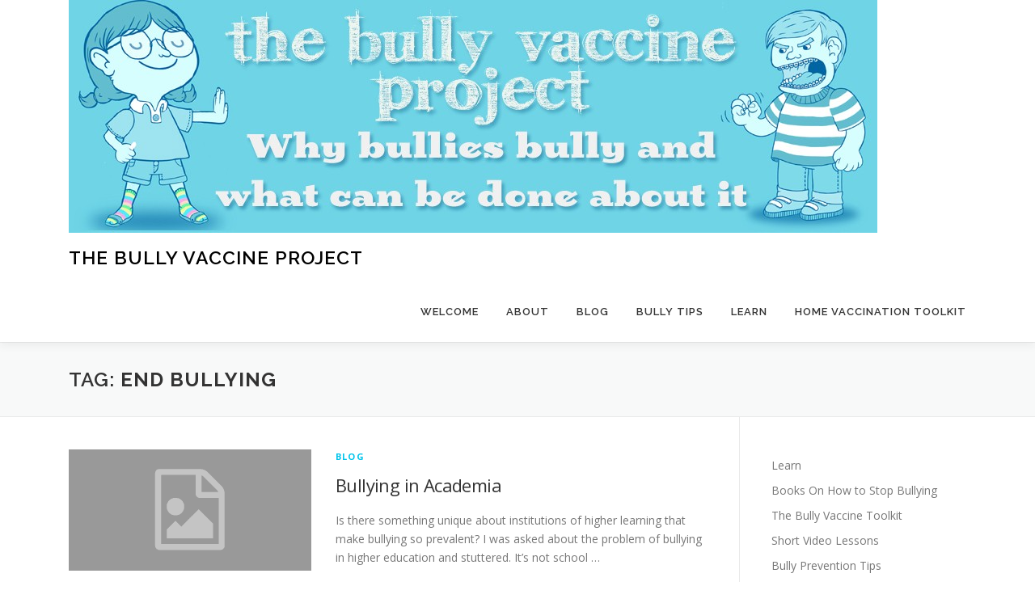

--- FILE ---
content_type: text/html; charset=UTF-8
request_url: https://bullyvaccineproject.com/tag/end-bullying/page/2/
body_size: 9308
content:
<!DOCTYPE html>
<html lang="en">
<head>
<meta charset="UTF-8">
<meta name="viewport" content="width=device-width, initial-scale=1">
<link rel="profile" href="http://gmpg.org/xfn/11">
<title>end bullying &#8211; Page 2 &#8211; The Bully Vaccine Project</title>
<meta name='robots' content='max-image-preview:large' />
<link rel='dns-prefetch' href='//fonts.googleapis.com' />
<style id='wp-img-auto-sizes-contain-inline-css' type='text/css'>
img:is([sizes=auto i],[sizes^="auto," i]){contain-intrinsic-size:3000px 1500px}
/*# sourceURL=wp-img-auto-sizes-contain-inline-css */
</style>
<style id='wp-block-library-inline-css' type='text/css'>
:root{--wp-block-synced-color:#7a00df;--wp-block-synced-color--rgb:122,0,223;--wp-bound-block-color:var(--wp-block-synced-color);--wp-editor-canvas-background:#ddd;--wp-admin-theme-color:#007cba;--wp-admin-theme-color--rgb:0,124,186;--wp-admin-theme-color-darker-10:#006ba1;--wp-admin-theme-color-darker-10--rgb:0,107,160.5;--wp-admin-theme-color-darker-20:#005a87;--wp-admin-theme-color-darker-20--rgb:0,90,135;--wp-admin-border-width-focus:2px}@media (min-resolution:192dpi){:root{--wp-admin-border-width-focus:1.5px}}.wp-element-button{cursor:pointer}:root .has-very-light-gray-background-color{background-color:#eee}:root .has-very-dark-gray-background-color{background-color:#313131}:root .has-very-light-gray-color{color:#eee}:root .has-very-dark-gray-color{color:#313131}:root .has-vivid-green-cyan-to-vivid-cyan-blue-gradient-background{background:linear-gradient(135deg,#00d084,#0693e3)}:root .has-purple-crush-gradient-background{background:linear-gradient(135deg,#34e2e4,#4721fb 50%,#ab1dfe)}:root .has-hazy-dawn-gradient-background{background:linear-gradient(135deg,#faaca8,#dad0ec)}:root .has-subdued-olive-gradient-background{background:linear-gradient(135deg,#fafae1,#67a671)}:root .has-atomic-cream-gradient-background{background:linear-gradient(135deg,#fdd79a,#004a59)}:root .has-nightshade-gradient-background{background:linear-gradient(135deg,#330968,#31cdcf)}:root .has-midnight-gradient-background{background:linear-gradient(135deg,#020381,#2874fc)}:root{--wp--preset--font-size--normal:16px;--wp--preset--font-size--huge:42px}.has-regular-font-size{font-size:1em}.has-larger-font-size{font-size:2.625em}.has-normal-font-size{font-size:var(--wp--preset--font-size--normal)}.has-huge-font-size{font-size:var(--wp--preset--font-size--huge)}.has-text-align-center{text-align:center}.has-text-align-left{text-align:left}.has-text-align-right{text-align:right}.has-fit-text{white-space:nowrap!important}#end-resizable-editor-section{display:none}.aligncenter{clear:both}.items-justified-left{justify-content:flex-start}.items-justified-center{justify-content:center}.items-justified-right{justify-content:flex-end}.items-justified-space-between{justify-content:space-between}.screen-reader-text{border:0;clip-path:inset(50%);height:1px;margin:-1px;overflow:hidden;padding:0;position:absolute;width:1px;word-wrap:normal!important}.screen-reader-text:focus{background-color:#ddd;clip-path:none;color:#444;display:block;font-size:1em;height:auto;left:5px;line-height:normal;padding:15px 23px 14px;text-decoration:none;top:5px;width:auto;z-index:100000}html :where(.has-border-color){border-style:solid}html :where([style*=border-top-color]){border-top-style:solid}html :where([style*=border-right-color]){border-right-style:solid}html :where([style*=border-bottom-color]){border-bottom-style:solid}html :where([style*=border-left-color]){border-left-style:solid}html :where([style*=border-width]){border-style:solid}html :where([style*=border-top-width]){border-top-style:solid}html :where([style*=border-right-width]){border-right-style:solid}html :where([style*=border-bottom-width]){border-bottom-style:solid}html :where([style*=border-left-width]){border-left-style:solid}html :where(img[class*=wp-image-]){height:auto;max-width:100%}:where(figure){margin:0 0 1em}html :where(.is-position-sticky){--wp-admin--admin-bar--position-offset:var(--wp-admin--admin-bar--height,0px)}@media screen and (max-width:600px){html :where(.is-position-sticky){--wp-admin--admin-bar--position-offset:0px}}

/*# sourceURL=wp-block-library-inline-css */
</style><style id='wp-block-search-inline-css' type='text/css'>
.wp-block-search__button{margin-left:10px;word-break:normal}.wp-block-search__button.has-icon{line-height:0}.wp-block-search__button svg{height:1.25em;min-height:24px;min-width:24px;width:1.25em;fill:currentColor;vertical-align:text-bottom}:where(.wp-block-search__button){border:1px solid #ccc;padding:6px 10px}.wp-block-search__inside-wrapper{display:flex;flex:auto;flex-wrap:nowrap;max-width:100%}.wp-block-search__label{width:100%}.wp-block-search.wp-block-search__button-only .wp-block-search__button{box-sizing:border-box;display:flex;flex-shrink:0;justify-content:center;margin-left:0;max-width:100%}.wp-block-search.wp-block-search__button-only .wp-block-search__inside-wrapper{min-width:0!important;transition-property:width}.wp-block-search.wp-block-search__button-only .wp-block-search__input{flex-basis:100%;transition-duration:.3s}.wp-block-search.wp-block-search__button-only.wp-block-search__searchfield-hidden,.wp-block-search.wp-block-search__button-only.wp-block-search__searchfield-hidden .wp-block-search__inside-wrapper{overflow:hidden}.wp-block-search.wp-block-search__button-only.wp-block-search__searchfield-hidden .wp-block-search__input{border-left-width:0!important;border-right-width:0!important;flex-basis:0;flex-grow:0;margin:0;min-width:0!important;padding-left:0!important;padding-right:0!important;width:0!important}:where(.wp-block-search__input){appearance:none;border:1px solid #949494;flex-grow:1;font-family:inherit;font-size:inherit;font-style:inherit;font-weight:inherit;letter-spacing:inherit;line-height:inherit;margin-left:0;margin-right:0;min-width:3rem;padding:8px;text-decoration:unset!important;text-transform:inherit}:where(.wp-block-search__button-inside .wp-block-search__inside-wrapper){background-color:#fff;border:1px solid #949494;box-sizing:border-box;padding:4px}:where(.wp-block-search__button-inside .wp-block-search__inside-wrapper) .wp-block-search__input{border:none;border-radius:0;padding:0 4px}:where(.wp-block-search__button-inside .wp-block-search__inside-wrapper) .wp-block-search__input:focus{outline:none}:where(.wp-block-search__button-inside .wp-block-search__inside-wrapper) :where(.wp-block-search__button){padding:4px 8px}.wp-block-search.aligncenter .wp-block-search__inside-wrapper{margin:auto}.wp-block[data-align=right] .wp-block-search.wp-block-search__button-only .wp-block-search__inside-wrapper{float:right}
/*# sourceURL=https://bullyvaccineproject.com/wp-includes/blocks/search/style.min.css */
</style>
<style id='wp-block-search-theme-inline-css' type='text/css'>
.wp-block-search .wp-block-search__label{font-weight:700}.wp-block-search__button{border:1px solid #ccc;padding:.375em .625em}
/*# sourceURL=https://bullyvaccineproject.com/wp-includes/blocks/search/theme.min.css */
</style>
<style id='global-styles-inline-css' type='text/css'>
:root{--wp--preset--aspect-ratio--square: 1;--wp--preset--aspect-ratio--4-3: 4/3;--wp--preset--aspect-ratio--3-4: 3/4;--wp--preset--aspect-ratio--3-2: 3/2;--wp--preset--aspect-ratio--2-3: 2/3;--wp--preset--aspect-ratio--16-9: 16/9;--wp--preset--aspect-ratio--9-16: 9/16;--wp--preset--color--black: #000000;--wp--preset--color--cyan-bluish-gray: #abb8c3;--wp--preset--color--white: #ffffff;--wp--preset--color--pale-pink: #f78da7;--wp--preset--color--vivid-red: #cf2e2e;--wp--preset--color--luminous-vivid-orange: #ff6900;--wp--preset--color--luminous-vivid-amber: #fcb900;--wp--preset--color--light-green-cyan: #7bdcb5;--wp--preset--color--vivid-green-cyan: #00d084;--wp--preset--color--pale-cyan-blue: #8ed1fc;--wp--preset--color--vivid-cyan-blue: #0693e3;--wp--preset--color--vivid-purple: #9b51e0;--wp--preset--gradient--vivid-cyan-blue-to-vivid-purple: linear-gradient(135deg,rgb(6,147,227) 0%,rgb(155,81,224) 100%);--wp--preset--gradient--light-green-cyan-to-vivid-green-cyan: linear-gradient(135deg,rgb(122,220,180) 0%,rgb(0,208,130) 100%);--wp--preset--gradient--luminous-vivid-amber-to-luminous-vivid-orange: linear-gradient(135deg,rgb(252,185,0) 0%,rgb(255,105,0) 100%);--wp--preset--gradient--luminous-vivid-orange-to-vivid-red: linear-gradient(135deg,rgb(255,105,0) 0%,rgb(207,46,46) 100%);--wp--preset--gradient--very-light-gray-to-cyan-bluish-gray: linear-gradient(135deg,rgb(238,238,238) 0%,rgb(169,184,195) 100%);--wp--preset--gradient--cool-to-warm-spectrum: linear-gradient(135deg,rgb(74,234,220) 0%,rgb(151,120,209) 20%,rgb(207,42,186) 40%,rgb(238,44,130) 60%,rgb(251,105,98) 80%,rgb(254,248,76) 100%);--wp--preset--gradient--blush-light-purple: linear-gradient(135deg,rgb(255,206,236) 0%,rgb(152,150,240) 100%);--wp--preset--gradient--blush-bordeaux: linear-gradient(135deg,rgb(254,205,165) 0%,rgb(254,45,45) 50%,rgb(107,0,62) 100%);--wp--preset--gradient--luminous-dusk: linear-gradient(135deg,rgb(255,203,112) 0%,rgb(199,81,192) 50%,rgb(65,88,208) 100%);--wp--preset--gradient--pale-ocean: linear-gradient(135deg,rgb(255,245,203) 0%,rgb(182,227,212) 50%,rgb(51,167,181) 100%);--wp--preset--gradient--electric-grass: linear-gradient(135deg,rgb(202,248,128) 0%,rgb(113,206,126) 100%);--wp--preset--gradient--midnight: linear-gradient(135deg,rgb(2,3,129) 0%,rgb(40,116,252) 100%);--wp--preset--font-size--small: 13px;--wp--preset--font-size--medium: 20px;--wp--preset--font-size--large: 36px;--wp--preset--font-size--x-large: 42px;--wp--preset--spacing--20: 0.44rem;--wp--preset--spacing--30: 0.67rem;--wp--preset--spacing--40: 1rem;--wp--preset--spacing--50: 1.5rem;--wp--preset--spacing--60: 2.25rem;--wp--preset--spacing--70: 3.38rem;--wp--preset--spacing--80: 5.06rem;--wp--preset--shadow--natural: 6px 6px 9px rgba(0, 0, 0, 0.2);--wp--preset--shadow--deep: 12px 12px 50px rgba(0, 0, 0, 0.4);--wp--preset--shadow--sharp: 6px 6px 0px rgba(0, 0, 0, 0.2);--wp--preset--shadow--outlined: 6px 6px 0px -3px rgb(255, 255, 255), 6px 6px rgb(0, 0, 0);--wp--preset--shadow--crisp: 6px 6px 0px rgb(0, 0, 0);}:where(.is-layout-flex){gap: 0.5em;}:where(.is-layout-grid){gap: 0.5em;}body .is-layout-flex{display: flex;}.is-layout-flex{flex-wrap: wrap;align-items: center;}.is-layout-flex > :is(*, div){margin: 0;}body .is-layout-grid{display: grid;}.is-layout-grid > :is(*, div){margin: 0;}:where(.wp-block-columns.is-layout-flex){gap: 2em;}:where(.wp-block-columns.is-layout-grid){gap: 2em;}:where(.wp-block-post-template.is-layout-flex){gap: 1.25em;}:where(.wp-block-post-template.is-layout-grid){gap: 1.25em;}.has-black-color{color: var(--wp--preset--color--black) !important;}.has-cyan-bluish-gray-color{color: var(--wp--preset--color--cyan-bluish-gray) !important;}.has-white-color{color: var(--wp--preset--color--white) !important;}.has-pale-pink-color{color: var(--wp--preset--color--pale-pink) !important;}.has-vivid-red-color{color: var(--wp--preset--color--vivid-red) !important;}.has-luminous-vivid-orange-color{color: var(--wp--preset--color--luminous-vivid-orange) !important;}.has-luminous-vivid-amber-color{color: var(--wp--preset--color--luminous-vivid-amber) !important;}.has-light-green-cyan-color{color: var(--wp--preset--color--light-green-cyan) !important;}.has-vivid-green-cyan-color{color: var(--wp--preset--color--vivid-green-cyan) !important;}.has-pale-cyan-blue-color{color: var(--wp--preset--color--pale-cyan-blue) !important;}.has-vivid-cyan-blue-color{color: var(--wp--preset--color--vivid-cyan-blue) !important;}.has-vivid-purple-color{color: var(--wp--preset--color--vivid-purple) !important;}.has-black-background-color{background-color: var(--wp--preset--color--black) !important;}.has-cyan-bluish-gray-background-color{background-color: var(--wp--preset--color--cyan-bluish-gray) !important;}.has-white-background-color{background-color: var(--wp--preset--color--white) !important;}.has-pale-pink-background-color{background-color: var(--wp--preset--color--pale-pink) !important;}.has-vivid-red-background-color{background-color: var(--wp--preset--color--vivid-red) !important;}.has-luminous-vivid-orange-background-color{background-color: var(--wp--preset--color--luminous-vivid-orange) !important;}.has-luminous-vivid-amber-background-color{background-color: var(--wp--preset--color--luminous-vivid-amber) !important;}.has-light-green-cyan-background-color{background-color: var(--wp--preset--color--light-green-cyan) !important;}.has-vivid-green-cyan-background-color{background-color: var(--wp--preset--color--vivid-green-cyan) !important;}.has-pale-cyan-blue-background-color{background-color: var(--wp--preset--color--pale-cyan-blue) !important;}.has-vivid-cyan-blue-background-color{background-color: var(--wp--preset--color--vivid-cyan-blue) !important;}.has-vivid-purple-background-color{background-color: var(--wp--preset--color--vivid-purple) !important;}.has-black-border-color{border-color: var(--wp--preset--color--black) !important;}.has-cyan-bluish-gray-border-color{border-color: var(--wp--preset--color--cyan-bluish-gray) !important;}.has-white-border-color{border-color: var(--wp--preset--color--white) !important;}.has-pale-pink-border-color{border-color: var(--wp--preset--color--pale-pink) !important;}.has-vivid-red-border-color{border-color: var(--wp--preset--color--vivid-red) !important;}.has-luminous-vivid-orange-border-color{border-color: var(--wp--preset--color--luminous-vivid-orange) !important;}.has-luminous-vivid-amber-border-color{border-color: var(--wp--preset--color--luminous-vivid-amber) !important;}.has-light-green-cyan-border-color{border-color: var(--wp--preset--color--light-green-cyan) !important;}.has-vivid-green-cyan-border-color{border-color: var(--wp--preset--color--vivid-green-cyan) !important;}.has-pale-cyan-blue-border-color{border-color: var(--wp--preset--color--pale-cyan-blue) !important;}.has-vivid-cyan-blue-border-color{border-color: var(--wp--preset--color--vivid-cyan-blue) !important;}.has-vivid-purple-border-color{border-color: var(--wp--preset--color--vivid-purple) !important;}.has-vivid-cyan-blue-to-vivid-purple-gradient-background{background: var(--wp--preset--gradient--vivid-cyan-blue-to-vivid-purple) !important;}.has-light-green-cyan-to-vivid-green-cyan-gradient-background{background: var(--wp--preset--gradient--light-green-cyan-to-vivid-green-cyan) !important;}.has-luminous-vivid-amber-to-luminous-vivid-orange-gradient-background{background: var(--wp--preset--gradient--luminous-vivid-amber-to-luminous-vivid-orange) !important;}.has-luminous-vivid-orange-to-vivid-red-gradient-background{background: var(--wp--preset--gradient--luminous-vivid-orange-to-vivid-red) !important;}.has-very-light-gray-to-cyan-bluish-gray-gradient-background{background: var(--wp--preset--gradient--very-light-gray-to-cyan-bluish-gray) !important;}.has-cool-to-warm-spectrum-gradient-background{background: var(--wp--preset--gradient--cool-to-warm-spectrum) !important;}.has-blush-light-purple-gradient-background{background: var(--wp--preset--gradient--blush-light-purple) !important;}.has-blush-bordeaux-gradient-background{background: var(--wp--preset--gradient--blush-bordeaux) !important;}.has-luminous-dusk-gradient-background{background: var(--wp--preset--gradient--luminous-dusk) !important;}.has-pale-ocean-gradient-background{background: var(--wp--preset--gradient--pale-ocean) !important;}.has-electric-grass-gradient-background{background: var(--wp--preset--gradient--electric-grass) !important;}.has-midnight-gradient-background{background: var(--wp--preset--gradient--midnight) !important;}.has-small-font-size{font-size: var(--wp--preset--font-size--small) !important;}.has-medium-font-size{font-size: var(--wp--preset--font-size--medium) !important;}.has-large-font-size{font-size: var(--wp--preset--font-size--large) !important;}.has-x-large-font-size{font-size: var(--wp--preset--font-size--x-large) !important;}
/*# sourceURL=global-styles-inline-css */
</style>

<style id='classic-theme-styles-inline-css' type='text/css'>
/*! This file is auto-generated */
.wp-block-button__link{color:#fff;background-color:#32373c;border-radius:9999px;box-shadow:none;text-decoration:none;padding:calc(.667em + 2px) calc(1.333em + 2px);font-size:1.125em}.wp-block-file__button{background:#32373c;color:#fff;text-decoration:none}
/*# sourceURL=/wp-includes/css/classic-themes.min.css */
</style>
<link rel='stylesheet' id='st-widget-css' href='https://bullyvaccineproject.com/wp-content/plugins/share-this/css/style.css' type='text/css' media='all' />
<link rel='stylesheet' id='orgseries-default-css-css' href='https://bullyvaccineproject.com/wp-content/plugins/organize-series/orgSeries.css' type='text/css' media='all' />
<link rel='stylesheet' id='pps-post-list-box-frontend-css' href='https://bullyvaccineproject.com/wp-content/plugins/organize-series/addons/post-list-box/classes/../assets/css/post-list-box-frontend.css' type='text/css' media='all' />
<link rel='stylesheet' id='onepress-fonts-css' href='https://fonts.googleapis.com/css?family=Raleway%3A400%2C500%2C600%2C700%2C300%2C100%2C800%2C900%7COpen+Sans%3A400%2C300%2C300italic%2C400italic%2C600%2C600italic%2C700%2C700italic&#038;subset=latin%2Clatin-ext&#038;display=swap' type='text/css' media='all' />
<link rel='stylesheet' id='onepress-animate-css' href='https://bullyvaccineproject.com/wp-content/themes/onepress/assets/css/animate.min.css' type='text/css' media='all' />
<link rel='stylesheet' id='onepress-fa-css' href='https://bullyvaccineproject.com/wp-content/themes/onepress/assets/fontawesome-v6/css/all.min.css' type='text/css' media='all' />
<link rel='stylesheet' id='onepress-fa-shims-css' href='https://bullyvaccineproject.com/wp-content/themes/onepress/assets/fontawesome-v6/css/v4-shims.min.css' type='text/css' media='all' />
<link rel='stylesheet' id='onepress-bootstrap-css' href='https://bullyvaccineproject.com/wp-content/themes/onepress/assets/css/bootstrap.min.css' type='text/css' media='all' />
<link rel='stylesheet' id='onepress-style-css' href='https://bullyvaccineproject.com/wp-content/themes/onepress/style.css' type='text/css' media='all' />
<style id='onepress-style-inline-css' type='text/css'>
#main .video-section section.hero-slideshow-wrapper{background:transparent}.hero-slideshow-wrapper:after{position:absolute;top:0px;left:0px;width:100%;height:100%;background-color:rgba(0,0,0,0.3);display:block;content:""}#parallax-hero .jarallax-container .parallax-bg:before{background-color:rgba(0,0,0,0.3)}.body-desktop .parallax-hero .hero-slideshow-wrapper:after{display:none!important}#parallax-hero>.parallax-bg::before{background-color:rgba(0,0,0,0.3);opacity:1}.body-desktop .parallax-hero .hero-slideshow-wrapper:after{display:none!important}#footer-widgets{color:#ffffff}#footer-widgets .widget-title{color:#ffffff}.gallery-carousel .g-item{padding:0px 10px}.gallery-carousel-wrap{margin-left:-10px;margin-right:-10px}.gallery-grid .g-item,.gallery-masonry .g-item .inner{padding:10px}.gallery-grid-wrap,.gallery-masonry-wrap{margin-left:-10px;margin-right:-10px}.gallery-justified-wrap{margin-left:-20px;margin-right:-20px}
/*# sourceURL=onepress-style-inline-css */
</style>
<link rel='stylesheet' id='onepress-gallery-lightgallery-css' href='https://bullyvaccineproject.com/wp-content/themes/onepress/assets/css/lightgallery.css' type='text/css' media='all' />
<link rel='stylesheet' id='pps-series-post-details-frontend-css' href='https://bullyvaccineproject.com/wp-content/plugins/organize-series/addons/post-details/assets/css/series-post-details-frontend.css' type='text/css' media='all' />
<link rel='stylesheet' id='pps-series-post-navigation-frontend-css' href='https://bullyvaccineproject.com/wp-content/plugins/organize-series/addons/post-navigation/includes/../assets/css/post-navigation-frontend.css' type='text/css' media='all' />
<link rel='stylesheet' id='dashicons-css' href='https://bullyvaccineproject.com/wp-includes/css/dashicons.min.css' type='text/css' media='all' />
<script type="text/javascript" src="https://bullyvaccineproject.com/wp-includes/js/jquery/jquery.min.js" id="jquery-core-js"></script>
<script type="text/javascript" src="https://bullyvaccineproject.com/wp-includes/js/jquery/jquery-migrate.min.js" id="jquery-migrate-js"></script>
<link rel="https://api.w.org/" href="https://bullyvaccineproject.com/wp-json/" /><link rel="alternate" title="JSON" type="application/json" href="https://bullyvaccineproject.com/wp-json/wp/v2/tags/19" /><script charset="utf-8" type="text/javascript">var switchTo5x=false;</script>
<script charset="utf-8" type="text/javascript" id="st_insights_js" src="http://w.sharethis.com/button/buttons.js?publisher=wp.35c5d5dd-9762-4e3e-bf46-edc5a9bd956d&amp;product=sharethis-wordpress"></script>
<script charset="utf-8" type="text/javascript">stLight.options({"publisher":"wp.35c5d5dd-9762-4e3e-bf46-edc5a9bd956d"});var st_type="wordpress5.1.1";</script>
<script charset="utf-8" type="text/javascript" src="http://s.sharethis.com/loader.js"></script>
<script charset="utf-8" type="text/javascript">
var h_options={"publisher":"wp.35c5d5dd-9762-4e3e-bf46-edc5a9bd956d","position":"left","chicklets_params":{"twitter":{"st_via":"jenthehumanist"},"instagram":{"st_username":""}},"chicklets":{"items":["sharethis","email","linkedin","twitter","facebook"]}};var st_hover_widget = new sharethis.widgets.hoverbuttons(h_options);
</script>
<!-- Analytics by WP Statistics - https://wp-statistics.com -->
<link rel="icon" href="https://bullyvaccineproject.com/wp-content/uploads/2013/01/cropped-cropped-projectlogo111-32x32.jpg" sizes="32x32" />
<link rel="icon" href="https://bullyvaccineproject.com/wp-content/uploads/2013/01/cropped-cropped-projectlogo111-192x192.jpg" sizes="192x192" />
<link rel="apple-touch-icon" href="https://bullyvaccineproject.com/wp-content/uploads/2013/01/cropped-cropped-projectlogo111-180x180.jpg" />
<meta name="msapplication-TileImage" content="https://bullyvaccineproject.com/wp-content/uploads/2013/01/cropped-cropped-projectlogo111-270x270.jpg" />
</head>

<body class="archive paged tag tag-end-bullying tag-19 wp-custom-logo paged-2 tag-paged-2 wp-theme-onepress">
<div id="page" class="hfeed site">
	<a class="skip-link screen-reader-text" href="#content">Skip to content</a>
	<div id="header-section" class="h-on-top no-transparent">		<header id="masthead" class="site-header header-contained no-sticky no-scroll no-t h-on-top" role="banner">
			<div class="container">
				<div class="site-branding">
					<div class="site-brand-inner has-logo-img has-title no-desc"><div class="site-logo-div"><a href="https://bullyvaccineproject.com/" class="custom-logo-link  no-t-logo" rel="home" itemprop="url"><img width="1000" height="288" src="https://bullyvaccineproject.com/wp-content/uploads/2013/01/cropped-projectbanner.jpg" class="custom-logo" alt="The Bully Vaccine Project" itemprop="logo" decoding="async" srcset="https://bullyvaccineproject.com/wp-content/uploads/2013/01/cropped-projectbanner.jpg 1000w, https://bullyvaccineproject.com/wp-content/uploads/2013/01/cropped-projectbanner-300x86.jpg 300w, https://bullyvaccineproject.com/wp-content/uploads/2013/01/cropped-projectbanner-500x144.jpg 500w" sizes="(max-width: 1000px) 100vw, 1000px" /></a></div><p class="site-title"><a class="site-text-logo" href="https://bullyvaccineproject.com/" rel="home">The Bully Vaccine Project</a></p></div>				</div>
				<div class="header-right-wrapper">
					<a href="#0" id="nav-toggle">Menu<span></span></a>
					<nav id="site-navigation" class="main-navigation" role="navigation">
						<ul class="onepress-menu">
							<li id="menu-item-473" class="menu-item menu-item-type-post_type menu-item-object-page menu-item-home menu-item-473"><a href="https://bullyvaccineproject.com/">Welcome</a></li>
<li id="menu-item-471" class="menu-item menu-item-type-post_type menu-item-object-page menu-item-has-children menu-item-471"><a href="https://bullyvaccineproject.com/about/">About</a>
<ul class="sub-menu">
	<li id="menu-item-2129" class="menu-item menu-item-type-post_type menu-item-object-post menu-item-2129"><a href="https://bullyvaccineproject.com/strategytostopbullying/">Strategy to Combat Bullying</a></li>
	<li id="menu-item-696" class="menu-item menu-item-type-custom menu-item-object-custom menu-item-696"><a target="_blank" href="https://humanistlearning.com/the-bully-vaccine-book/">The Book</a></li>
	<li id="menu-item-712" class="menu-item menu-item-type-post_type menu-item-object-page menu-item-712"><a href="https://bullyvaccineproject.com/about/programs-and-presentations/">Anti-Bullying Programs and Presentations</a></li>
	<li id="menu-item-869" class="menu-item menu-item-type-post_type menu-item-object-page menu-item-869"><a href="https://bullyvaccineproject.com/about/programs-and-presentations/continuing-education-bullying-prevention/">Continuing Education – Bullying Elimination and Prevention</a></li>
	<li id="menu-item-474" class="menu-item menu-item-type-post_type menu-item-object-page menu-item-474"><a href="https://bullyvaccineproject.com/about/faq/">FAQ</a></li>
</ul>
</li>
<li id="menu-item-469" class="menu-item menu-item-type-taxonomy menu-item-object-category menu-item-469"><a href="https://bullyvaccineproject.com/category/blog/">Blog</a></li>
<li id="menu-item-610" class="menu-item menu-item-type-post_type menu-item-object-post menu-item-has-children menu-item-610"><a href="https://bullyvaccineproject.com/53bullyingtips/">Bully Tips</a>
<ul class="sub-menu">
	<li id="menu-item-682" class="menu-item menu-item-type-post_type menu-item-object-post menu-item-682"><a href="https://bullyvaccineproject.com/53bullyingtips/">53 tips and tricks to help your child more effectively cope with bullying</a></li>
	<li id="menu-item-624" class="menu-item menu-item-type-post_type menu-item-object-post menu-item-624"><a href="https://bullyvaccineproject.com/bullyingistraumatic/">Bully Tip #1 Bullying is Traumatic</a></li>
	<li id="menu-item-623" class="menu-item menu-item-type-post_type menu-item-object-post menu-item-623"><a href="https://bullyvaccineproject.com/2-bullying-is-preventable/">Bully Tip #2: Bullying is Preventable</a></li>
	<li id="menu-item-622" class="menu-item menu-item-type-post_type menu-item-object-post menu-item-622"><a href="https://bullyvaccineproject.com/bully-tip-3-bullying-is-not-a-rite-of-passage/">Bully Tip #3: Bullying is not a Rite of Passage</a></li>
	<li id="menu-item-685" class="menu-item menu-item-type-post_type menu-item-object-post menu-item-685"><a href="https://bullyvaccineproject.com/bully-tip-7-the-bully-bullies-because-it-works/">Bully Tip #7: The Bully Bullies Because It Works</a></li>
	<li id="menu-item-683" class="menu-item menu-item-type-post_type menu-item-object-post menu-item-683"><a href="https://bullyvaccineproject.com/bullying-tip-10-cyber-bullying-is-poorly-named/">Bullying Tip #10: Cyber Bullying is poorly named</a></li>
	<li id="menu-item-809" class="menu-item menu-item-type-post_type menu-item-object-post menu-item-809"><a href="https://bullyvaccineproject.com/bullying-tip-18-3-ways-bystanders-can-help-stop-bullying/">bullying tip #18: 3 ways bystanders can help stop bullying</a></li>
	<li id="menu-item-810" class="menu-item menu-item-type-post_type menu-item-object-post menu-item-810"><a href="https://bullyvaccineproject.com/bullying-tip-19-being-bullied-isnt-your-fault/">Bullying tip #19: Being bullied isn’t your fault</a></li>
	<li id="menu-item-1082" class="menu-item menu-item-type-post_type menu-item-object-post menu-item-1082"><a href="https://bullyvaccineproject.com/bullying-tip-27-3-ways-to-heal-your-heart-while-surviving-bullying/">Bullying Tip #27: 3 ways to heal your heart while surviving bullying</a></li>
</ul>
</li>
<li id="menu-item-462" class="menu-item menu-item-type-post_type menu-item-object-page menu-item-has-children menu-item-462"><a href="https://bullyvaccineproject.com/courses/">Learn</a>
<ul class="sub-menu">
	<li id="menu-item-3032" class="menu-item menu-item-type-post_type menu-item-object-post menu-item-3032"><a href="https://bullyvaccineproject.com/books/">Books On How to Stop Bullying</a></li>
	<li id="menu-item-463" class="menu-item menu-item-type-post_type menu-item-object-page menu-item-463"><a href="https://bullyvaccineproject.com/courses/downloads/">Downloads</a></li>
	<li id="menu-item-486" class="menu-item menu-item-type-post_type menu-item-object-post menu-item-has-children menu-item-486"><a href="https://bullyvaccineproject.com/video-lessons/">Video Lessons</a>
	<ul class="sub-menu">
		<li id="menu-item-1810" class="menu-item menu-item-type-post_type menu-item-object-post menu-item-1810"><a href="https://bullyvaccineproject.com/why-bullies-bully-how-to-stop-them-using-science/">Why Bullies Bully &#038; How to Stop Them Using Science</a></li>
		<li id="menu-item-540" class="menu-item menu-item-type-post_type menu-item-object-post menu-item-540"><a href="https://bullyvaccineproject.com/how-to-talk-to-your-childs-school-so-they-will-actually-listen-and-help/">How to talk to your child&#8217;s school</a></li>
		<li id="menu-item-998" class="menu-item menu-item-type-post_type menu-item-object-post menu-item-998"><a href="https://bullyvaccineproject.com/what-to-do-if-your-child-is-a-bully/">What to do if your child is a bully</a></li>
	</ul>
</li>
	<li id="menu-item-1485" class="menu-item menu-item-type-post_type menu-item-object-post menu-item-1485"><a href="https://bullyvaccineproject.com/toolkitoverview/">Home Vaccination Toolkit</a></li>
</ul>
</li>
<li id="menu-item-1486" class="menu-item menu-item-type-post_type menu-item-object-post menu-item-has-children menu-item-1486"><a href="https://bullyvaccineproject.com/toolkitoverview/">Home Vaccination Toolkit</a>
<ul class="sub-menu">
	<li id="menu-item-484" class="menu-item menu-item-type-post_type menu-item-object-post menu-item-484"><a href="https://bullyvaccineproject.com/toolkitlesson1/">Bully Vaccine Toolkit Lesson 1 – Operant Conditioning Primer</a></li>
	<li id="menu-item-483" class="menu-item menu-item-type-post_type menu-item-object-post menu-item-483"><a href="https://bullyvaccineproject.com/toolkitlesson2/">Bully Vaccine Toolkit Lesson 2 – Real Life Examples</a></li>
	<li id="menu-item-482" class="menu-item menu-item-type-post_type menu-item-object-post menu-item-482"><a href="https://bullyvaccineproject.com/toolkitlesson3/">Bully Vaccine Toolkit Lesson 3 – Documenting Bullying</a></li>
	<li id="menu-item-481" class="menu-item menu-item-type-post_type menu-item-object-post menu-item-481"><a href="https://bullyvaccineproject.com/toolkitlesson4/">Bully Vaccine Toolkit Lesson 4 – Why Bullies Bully</a></li>
	<li id="menu-item-480" class="menu-item menu-item-type-post_type menu-item-object-post menu-item-480"><a href="https://bullyvaccineproject.com/toolkitlesson5/">Bully Vaccine Toolkit Lesson 5 – Developing an Action Plan</a></li>
	<li id="menu-item-479" class="menu-item menu-item-type-post_type menu-item-object-post menu-item-479"><a href="https://bullyvaccineproject.com/toolkitlesson6/">Bully Vaccine Toolkit Lesson 6 – Parent’s Responsibility</a></li>
	<li id="menu-item-478" class="menu-item menu-item-type-post_type menu-item-object-post menu-item-478"><a href="https://bullyvaccineproject.com/toolkitlesson7/">Bully Vaccine Toolkit Lesson 7 – Getting Help</a></li>
	<li id="menu-item-476" class="menu-item menu-item-type-post_type menu-item-object-post menu-item-476"><a href="https://bullyvaccineproject.com/toolkit-extras/">Toolkit Extras</a></li>
	<li id="menu-item-485" class="menu-item menu-item-type-post_type menu-item-object-post menu-item-485"><a href="https://bullyvaccineproject.com/toolkitdownloads/">Toolkit Downloads</a></li>
</ul>
</li>
						</ul>
					</nav>

				</div>
			</div>
		</header>
		</div>
	<div id="content" class="site-content">

		<div class="page-header">
			<div class="container">
				<h1 class="page-title">Tag: <span>end bullying</span></h1>							</div>
		</div>

		
		<div id="content-inside" class="container right-sidebar">
			<div id="primary" class="content-area">
				<main id="main" class="site-main" role="main">

				
										
						<article id="post-1217" class="list-article clearfix post-1217 post type-post status-publish format-standard hentry category-blog tag-end-bullying tag-help-with-bullying tag-about-bullying tag-university-bullying tag-on-campus-bullying tag-bullies tag-schoolbullying tag-stopbullying tag-being-bullied">
		<div class="list-article-thumb">
		<a href="https://bullyvaccineproject.com/bullying-in-academia/">
			<img alt="" src="https://bullyvaccineproject.com/wp-content/themes/onepress/assets/images/placholder2.png" width="300" height="150">		</a>
	</div>
	
	<div class="list-article-content">
					<div class="list-article-meta">
				<a href="https://bullyvaccineproject.com/category/blog/" rel="category tag">Blog</a>			</div>
						<header class="entry-header">
			<h2 class="entry-title"><a href="https://bullyvaccineproject.com/bullying-in-academia/" rel="bookmark">Bullying in Academia</a></h2>		</header>
						<div class="entry-excerpt">
			<p>Is there something unique about institutions of higher learning that make bullying so prevalent? I was asked about the problem of bullying in higher education and stuttered. It’s not school &#8230;</p>
		</div>
					</div>

</article>

					
						<article id="post-1213" class="list-article clearfix post-1213 post type-post status-publish format-standard hentry category-blog tag-stopbullying tag-end-bullying tag-operant-conditiong tag-about-bullying">
		<div class="list-article-thumb">
		<a href="https://bullyvaccineproject.com/conditioning-and-choices/">
			<img alt="" src="https://bullyvaccineproject.com/wp-content/themes/onepress/assets/images/placholder2.png" width="300" height="150">		</a>
	</div>
	
	<div class="list-article-content">
					<div class="list-article-meta">
				<a href="https://bullyvaccineproject.com/category/blog/" rel="category tag">Blog</a>			</div>
						<header class="entry-header">
			<h2 class="entry-title"><a href="https://bullyvaccineproject.com/conditioning-and-choices/" rel="bookmark">Conditioning and Choices</a></h2>		</header>
						<div class="entry-excerpt">
			<p>When it comes to bullying, we have choice. We can allow them to control us, or we can take control despite it all. I have been reading a great book &#8230;</p>
		</div>
					</div>

</article>

					
						<article id="post-1226" class="list-article clearfix post-1226 post type-post status-publish format-standard hentry category-blog tag-about-bullying tag-how-to-stop-bullying tag-bullying-coaches tag-bullying-in-sports tag-being-bullied tag-end-bullying tag-parenting tag-parents tag-stop-bullying">
		<div class="list-article-thumb">
		<a href="https://bullyvaccineproject.com/bullying-and-sports/">
			<img alt="" src="https://bullyvaccineproject.com/wp-content/themes/onepress/assets/images/placholder2.png" width="300" height="150">		</a>
	</div>
	
	<div class="list-article-content">
					<div class="list-article-meta">
				<a href="https://bullyvaccineproject.com/category/blog/" rel="category tag">Blog</a>			</div>
						<header class="entry-header">
			<h2 class="entry-title"><a href="https://bullyvaccineproject.com/bullying-and-sports/" rel="bookmark">Bullying and Sports</a></h2>		</header>
						<div class="entry-excerpt">
			<p>Exploring the connection between adults abusing kids in sports and bullying in the schools. A study at Indiana University back in 2012 looked at the impact of masculinity and bullying &#8230;</p>
		</div>
					</div>

</article>

					
						<article id="post-1126" class="list-article clearfix post-1126 post type-post status-publish format-standard hentry category-blog tag-stopbullying tag-being-bullied tag-bullies-bullying tag-end-bullying tag-how-to-get-bullies-to-leave-you-alone tag-help-with-bullying tag-bully-vaccine tag-cyberbullying tag-about-bullying tag-cyber-bullying">
		<div class="list-article-thumb">
		<a href="https://bullyvaccineproject.com/solid-solutions-for-cyber-harassment/">
			<img alt="" src="https://bullyvaccineproject.com/wp-content/themes/onepress/assets/images/placholder2.png" width="300" height="150">		</a>
	</div>
	
	<div class="list-article-content">
					<div class="list-article-meta">
				<a href="https://bullyvaccineproject.com/category/blog/" rel="category tag">Blog</a>			</div>
						<header class="entry-header">
			<h2 class="entry-title"><a href="https://bullyvaccineproject.com/solid-solutions-for-cyber-harassment/" rel="bookmark">Solid Solutions for Cyber Harassment</a></h2>		</header>
						<div class="entry-excerpt">
			<p>You can&#8217;t prevent it, but you can shut it down. The problem with bullying, any sort of bullying, is that it is adaptive. The people doing it are rewarded for &#8230;</p>
		</div>
					</div>

</article>

					
					
	<nav class="navigation posts-navigation" aria-label="Posts">
		<h2 class="screen-reader-text">Posts navigation</h2>
		<div class="nav-links"><div class="nav-previous"><a href="https://bullyvaccineproject.com/tag/end-bullying/page/3/" >Older posts</a></div><div class="nav-next"><a href="https://bullyvaccineproject.com/tag/end-bullying/" >Newer posts</a></div></div>
	</nav>
				
				</main>
			</div>

                            
<div id="secondary" class="widget-area sidebar" role="complementary">
	<aside id="nav_menu-2" class="widget widget_nav_menu"><div class="menu-side-menu-container"><ul id="menu-side-menu" class="menu"><li id="menu-item-493" class="menu-item menu-item-type-post_type menu-item-object-page menu-item-has-children menu-item-493"><a href="https://bullyvaccineproject.com/courses/">Learn</a>
<ul class="sub-menu">
	<li id="menu-item-3033" class="menu-item menu-item-type-post_type menu-item-object-post menu-item-3033"><a href="https://bullyvaccineproject.com/books/">Books On How to Stop Bullying</a></li>
	<li id="menu-item-1811" class="menu-item menu-item-type-taxonomy menu-item-object-series menu-item-1811"><a href="https://bullyvaccineproject.com/series/toolkit/">The Bully Vaccine Toolkit</a></li>
	<li id="menu-item-1812" class="menu-item menu-item-type-taxonomy menu-item-object-series menu-item-1812"><a href="https://bullyvaccineproject.com/series/lessons/">Short Video Lessons</a></li>
	<li id="menu-item-609" class="menu-item menu-item-type-post_type menu-item-object-post menu-item-609"><a href="https://bullyvaccineproject.com/53bullyingtips/">Bully Prevention Tips</a></li>
</ul>
</li>
<li id="menu-item-497" class="menu-item menu-item-type-taxonomy menu-item-object-category menu-item-497"><a href="https://bullyvaccineproject.com/category/blog/">Blog</a></li>
<li id="menu-item-490" class="menu-item menu-item-type-post_type menu-item-object-page menu-item-has-children menu-item-490"><a href="https://bullyvaccineproject.com/about/">About</a>
<ul class="sub-menu">
	<li id="menu-item-492" class="menu-item menu-item-type-post_type menu-item-object-page menu-item-492"><a href="https://bullyvaccineproject.com/about/faq/">FAQ</a></li>
	<li id="menu-item-697" class="menu-item menu-item-type-custom menu-item-object-custom menu-item-697"><a target="_blank" href="https://humanistlearning.com/the-bully-vaccine-book/">The Book</a></li>
	<li id="menu-item-713" class="menu-item menu-item-type-post_type menu-item-object-page menu-item-713"><a href="https://bullyvaccineproject.com/about/programs-and-presentations/">Programs &#038; Presentations</a></li>
	<li id="menu-item-873" class="menu-item menu-item-type-post_type menu-item-object-page menu-item-873"><a href="https://bullyvaccineproject.com/about/programs-and-presentations/continuing-education-bullying-prevention/">Continuing Education</a></li>
</ul>
</li>
</ul></div></aside><aside id="block-2" class="widget widget_block widget_search"><form role="search" method="get" action="https://bullyvaccineproject.com/" class="wp-block-search__button-outside wp-block-search__text-button wp-block-search"    ><label class="wp-block-search__label" for="wp-block-search__input-1" >Search</label><div class="wp-block-search__inside-wrapper" ><input class="wp-block-search__input" id="wp-block-search__input-1" placeholder="" value="" type="search" name="s" required /><button aria-label="Search" class="wp-block-search__button wp-element-button" type="submit" >Search</button></div></form></aside></div>
            
		</div>
	</div>

	<footer id="colophon" class="site-footer" role="contentinfo">
						<div id="footer-widgets" class="footer-widgets section-padding ">
					<div class="container">
						<div class="row">
																<div id="footer-1" class="col-md-12 col-sm-12 footer-column widget-area sidebar" role="complementary">
										<aside id="text-5" class="footer-widget widget widget_text">			<div class="textwidget"><p style="text-align: center; font-size: 16px; color: #ffffff;"><strong><br />
<a style="color: #ffffff; text-decoration: none;" href="https://bullyvaccineproject.com/books/"><br />
Get the book<br />
</a><br />
</strong><br />
<a href="https://bullyvaccineproject.com/books/"><br />
<img loading="lazy" decoding="async" class="size-full wp-image-1789 alignnone" src="https://bullyvaccineproject.com/wp-content/uploads/2016/02/bbullyoysquaresmall.jpg" alt="Get the book" width="80" height="80" /><br />
</a></p>
</div>
		</aside>									</div>
													</div>
					</div>
				</div>
					
		<div class="site-info">
			<div class="container">
									<div class="btt">
						<a class="back-to-top" href="#page" title="Back To Top"><i class="fa fa-angle-double-up wow flash" data-wow-duration="2s"></i></a>
					</div>
											Copyright &copy; 2026 The Bully Vaccine Project			<span class="sep"> &ndash; </span>
			<a href="https://www.famethemes.com/themes/onepress">OnePress</a> theme by FameThemes					</div>
		</div>

	</footer>
	</div>


				<script type='text/javascript'><!--
			var seriesdropdown = document.getElementById("orgseries_dropdown");
			if (seriesdropdown) {
			 function onSeriesChange() {
					if ( seriesdropdown.options[seriesdropdown.selectedIndex].value != ( 0 || -1 ) ) {
						location.href = "https://bullyvaccineproject.com/series/"+seriesdropdown.options[seriesdropdown.selectedIndex].value;
					}
				}
				seriesdropdown.onchange = onSeriesChange;
			}
			--></script>
			<script type="speculationrules">
{"prefetch":[{"source":"document","where":{"and":[{"href_matches":"/*"},{"not":{"href_matches":["/wp-*.php","/wp-admin/*","/wp-content/uploads/*","/wp-content/*","/wp-content/plugins/*","/wp-content/themes/onepress/*","/*\\?(.+)"]}},{"not":{"selector_matches":"a[rel~=\"nofollow\"]"}},{"not":{"selector_matches":".no-prefetch, .no-prefetch a"}}]},"eagerness":"conservative"}]}
</script>
<script type="text/javascript" id="onepress-theme-js-extra">
/* <![CDATA[ */
var onepress_js_settings = {"onepress_disable_animation":"","onepress_disable_sticky_header":"1","onepress_vertical_align_menu":"","hero_animation":"flipInX","hero_speed":"5000","hero_fade":"750","submenu_width":"0","hero_duration":"5000","hero_disable_preload":"","disabled_google_font":"","is_home":"","gallery_enable":"1","is_rtl":"","parallax_speed":"0.5"};
//# sourceURL=onepress-theme-js-extra
/* ]]> */
</script>
<script type="text/javascript" src="https://bullyvaccineproject.com/wp-content/themes/onepress/assets/js/theme-all.min.js" id="onepress-theme-js"></script>

</body>
</html>
